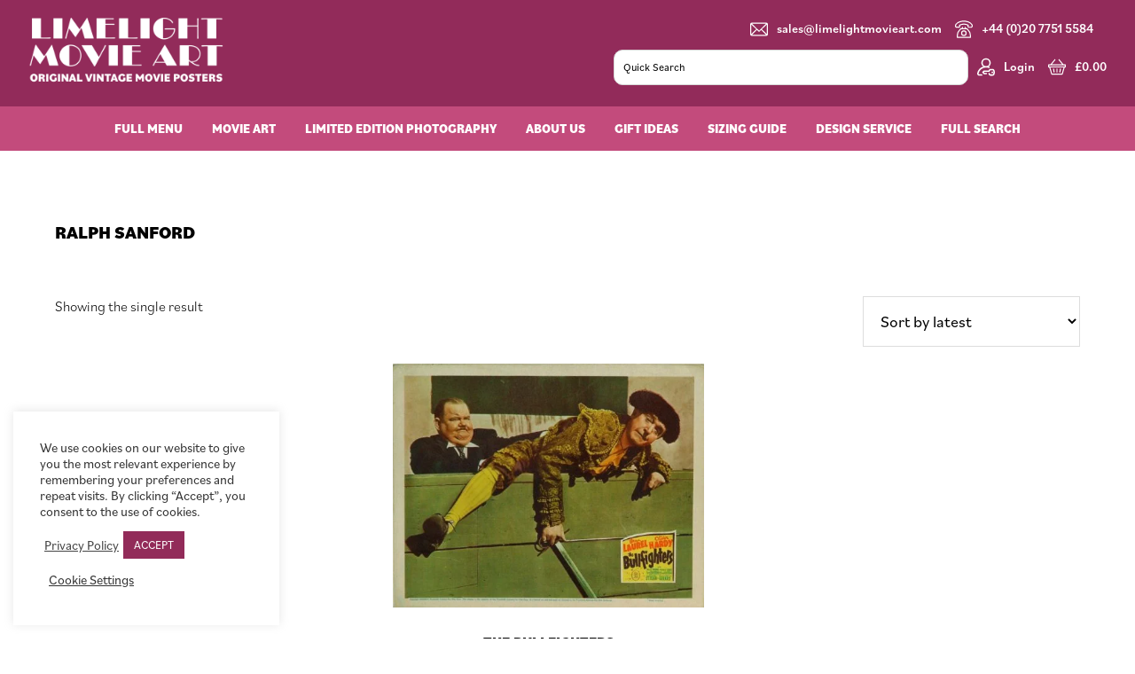

--- FILE ---
content_type: text/html; charset=utf-8
request_url: https://www.google.com/recaptcha/api2/anchor?ar=1&k=6LdIk_UaAAAAAA6g6nrSRkw_PcnyktJyha8bMCEf&co=aHR0cHM6Ly9saW1lbGlnaHRtb3ZpZWFydC5jb206NDQz&hl=en&v=PoyoqOPhxBO7pBk68S4YbpHZ&theme=light&size=normal&anchor-ms=20000&execute-ms=30000&cb=5p9a4torovcy
body_size: 49475
content:
<!DOCTYPE HTML><html dir="ltr" lang="en"><head><meta http-equiv="Content-Type" content="text/html; charset=UTF-8">
<meta http-equiv="X-UA-Compatible" content="IE=edge">
<title>reCAPTCHA</title>
<style type="text/css">
/* cyrillic-ext */
@font-face {
  font-family: 'Roboto';
  font-style: normal;
  font-weight: 400;
  font-stretch: 100%;
  src: url(//fonts.gstatic.com/s/roboto/v48/KFO7CnqEu92Fr1ME7kSn66aGLdTylUAMa3GUBHMdazTgWw.woff2) format('woff2');
  unicode-range: U+0460-052F, U+1C80-1C8A, U+20B4, U+2DE0-2DFF, U+A640-A69F, U+FE2E-FE2F;
}
/* cyrillic */
@font-face {
  font-family: 'Roboto';
  font-style: normal;
  font-weight: 400;
  font-stretch: 100%;
  src: url(//fonts.gstatic.com/s/roboto/v48/KFO7CnqEu92Fr1ME7kSn66aGLdTylUAMa3iUBHMdazTgWw.woff2) format('woff2');
  unicode-range: U+0301, U+0400-045F, U+0490-0491, U+04B0-04B1, U+2116;
}
/* greek-ext */
@font-face {
  font-family: 'Roboto';
  font-style: normal;
  font-weight: 400;
  font-stretch: 100%;
  src: url(//fonts.gstatic.com/s/roboto/v48/KFO7CnqEu92Fr1ME7kSn66aGLdTylUAMa3CUBHMdazTgWw.woff2) format('woff2');
  unicode-range: U+1F00-1FFF;
}
/* greek */
@font-face {
  font-family: 'Roboto';
  font-style: normal;
  font-weight: 400;
  font-stretch: 100%;
  src: url(//fonts.gstatic.com/s/roboto/v48/KFO7CnqEu92Fr1ME7kSn66aGLdTylUAMa3-UBHMdazTgWw.woff2) format('woff2');
  unicode-range: U+0370-0377, U+037A-037F, U+0384-038A, U+038C, U+038E-03A1, U+03A3-03FF;
}
/* math */
@font-face {
  font-family: 'Roboto';
  font-style: normal;
  font-weight: 400;
  font-stretch: 100%;
  src: url(//fonts.gstatic.com/s/roboto/v48/KFO7CnqEu92Fr1ME7kSn66aGLdTylUAMawCUBHMdazTgWw.woff2) format('woff2');
  unicode-range: U+0302-0303, U+0305, U+0307-0308, U+0310, U+0312, U+0315, U+031A, U+0326-0327, U+032C, U+032F-0330, U+0332-0333, U+0338, U+033A, U+0346, U+034D, U+0391-03A1, U+03A3-03A9, U+03B1-03C9, U+03D1, U+03D5-03D6, U+03F0-03F1, U+03F4-03F5, U+2016-2017, U+2034-2038, U+203C, U+2040, U+2043, U+2047, U+2050, U+2057, U+205F, U+2070-2071, U+2074-208E, U+2090-209C, U+20D0-20DC, U+20E1, U+20E5-20EF, U+2100-2112, U+2114-2115, U+2117-2121, U+2123-214F, U+2190, U+2192, U+2194-21AE, U+21B0-21E5, U+21F1-21F2, U+21F4-2211, U+2213-2214, U+2216-22FF, U+2308-230B, U+2310, U+2319, U+231C-2321, U+2336-237A, U+237C, U+2395, U+239B-23B7, U+23D0, U+23DC-23E1, U+2474-2475, U+25AF, U+25B3, U+25B7, U+25BD, U+25C1, U+25CA, U+25CC, U+25FB, U+266D-266F, U+27C0-27FF, U+2900-2AFF, U+2B0E-2B11, U+2B30-2B4C, U+2BFE, U+3030, U+FF5B, U+FF5D, U+1D400-1D7FF, U+1EE00-1EEFF;
}
/* symbols */
@font-face {
  font-family: 'Roboto';
  font-style: normal;
  font-weight: 400;
  font-stretch: 100%;
  src: url(//fonts.gstatic.com/s/roboto/v48/KFO7CnqEu92Fr1ME7kSn66aGLdTylUAMaxKUBHMdazTgWw.woff2) format('woff2');
  unicode-range: U+0001-000C, U+000E-001F, U+007F-009F, U+20DD-20E0, U+20E2-20E4, U+2150-218F, U+2190, U+2192, U+2194-2199, U+21AF, U+21E6-21F0, U+21F3, U+2218-2219, U+2299, U+22C4-22C6, U+2300-243F, U+2440-244A, U+2460-24FF, U+25A0-27BF, U+2800-28FF, U+2921-2922, U+2981, U+29BF, U+29EB, U+2B00-2BFF, U+4DC0-4DFF, U+FFF9-FFFB, U+10140-1018E, U+10190-1019C, U+101A0, U+101D0-101FD, U+102E0-102FB, U+10E60-10E7E, U+1D2C0-1D2D3, U+1D2E0-1D37F, U+1F000-1F0FF, U+1F100-1F1AD, U+1F1E6-1F1FF, U+1F30D-1F30F, U+1F315, U+1F31C, U+1F31E, U+1F320-1F32C, U+1F336, U+1F378, U+1F37D, U+1F382, U+1F393-1F39F, U+1F3A7-1F3A8, U+1F3AC-1F3AF, U+1F3C2, U+1F3C4-1F3C6, U+1F3CA-1F3CE, U+1F3D4-1F3E0, U+1F3ED, U+1F3F1-1F3F3, U+1F3F5-1F3F7, U+1F408, U+1F415, U+1F41F, U+1F426, U+1F43F, U+1F441-1F442, U+1F444, U+1F446-1F449, U+1F44C-1F44E, U+1F453, U+1F46A, U+1F47D, U+1F4A3, U+1F4B0, U+1F4B3, U+1F4B9, U+1F4BB, U+1F4BF, U+1F4C8-1F4CB, U+1F4D6, U+1F4DA, U+1F4DF, U+1F4E3-1F4E6, U+1F4EA-1F4ED, U+1F4F7, U+1F4F9-1F4FB, U+1F4FD-1F4FE, U+1F503, U+1F507-1F50B, U+1F50D, U+1F512-1F513, U+1F53E-1F54A, U+1F54F-1F5FA, U+1F610, U+1F650-1F67F, U+1F687, U+1F68D, U+1F691, U+1F694, U+1F698, U+1F6AD, U+1F6B2, U+1F6B9-1F6BA, U+1F6BC, U+1F6C6-1F6CF, U+1F6D3-1F6D7, U+1F6E0-1F6EA, U+1F6F0-1F6F3, U+1F6F7-1F6FC, U+1F700-1F7FF, U+1F800-1F80B, U+1F810-1F847, U+1F850-1F859, U+1F860-1F887, U+1F890-1F8AD, U+1F8B0-1F8BB, U+1F8C0-1F8C1, U+1F900-1F90B, U+1F93B, U+1F946, U+1F984, U+1F996, U+1F9E9, U+1FA00-1FA6F, U+1FA70-1FA7C, U+1FA80-1FA89, U+1FA8F-1FAC6, U+1FACE-1FADC, U+1FADF-1FAE9, U+1FAF0-1FAF8, U+1FB00-1FBFF;
}
/* vietnamese */
@font-face {
  font-family: 'Roboto';
  font-style: normal;
  font-weight: 400;
  font-stretch: 100%;
  src: url(//fonts.gstatic.com/s/roboto/v48/KFO7CnqEu92Fr1ME7kSn66aGLdTylUAMa3OUBHMdazTgWw.woff2) format('woff2');
  unicode-range: U+0102-0103, U+0110-0111, U+0128-0129, U+0168-0169, U+01A0-01A1, U+01AF-01B0, U+0300-0301, U+0303-0304, U+0308-0309, U+0323, U+0329, U+1EA0-1EF9, U+20AB;
}
/* latin-ext */
@font-face {
  font-family: 'Roboto';
  font-style: normal;
  font-weight: 400;
  font-stretch: 100%;
  src: url(//fonts.gstatic.com/s/roboto/v48/KFO7CnqEu92Fr1ME7kSn66aGLdTylUAMa3KUBHMdazTgWw.woff2) format('woff2');
  unicode-range: U+0100-02BA, U+02BD-02C5, U+02C7-02CC, U+02CE-02D7, U+02DD-02FF, U+0304, U+0308, U+0329, U+1D00-1DBF, U+1E00-1E9F, U+1EF2-1EFF, U+2020, U+20A0-20AB, U+20AD-20C0, U+2113, U+2C60-2C7F, U+A720-A7FF;
}
/* latin */
@font-face {
  font-family: 'Roboto';
  font-style: normal;
  font-weight: 400;
  font-stretch: 100%;
  src: url(//fonts.gstatic.com/s/roboto/v48/KFO7CnqEu92Fr1ME7kSn66aGLdTylUAMa3yUBHMdazQ.woff2) format('woff2');
  unicode-range: U+0000-00FF, U+0131, U+0152-0153, U+02BB-02BC, U+02C6, U+02DA, U+02DC, U+0304, U+0308, U+0329, U+2000-206F, U+20AC, U+2122, U+2191, U+2193, U+2212, U+2215, U+FEFF, U+FFFD;
}
/* cyrillic-ext */
@font-face {
  font-family: 'Roboto';
  font-style: normal;
  font-weight: 500;
  font-stretch: 100%;
  src: url(//fonts.gstatic.com/s/roboto/v48/KFO7CnqEu92Fr1ME7kSn66aGLdTylUAMa3GUBHMdazTgWw.woff2) format('woff2');
  unicode-range: U+0460-052F, U+1C80-1C8A, U+20B4, U+2DE0-2DFF, U+A640-A69F, U+FE2E-FE2F;
}
/* cyrillic */
@font-face {
  font-family: 'Roboto';
  font-style: normal;
  font-weight: 500;
  font-stretch: 100%;
  src: url(//fonts.gstatic.com/s/roboto/v48/KFO7CnqEu92Fr1ME7kSn66aGLdTylUAMa3iUBHMdazTgWw.woff2) format('woff2');
  unicode-range: U+0301, U+0400-045F, U+0490-0491, U+04B0-04B1, U+2116;
}
/* greek-ext */
@font-face {
  font-family: 'Roboto';
  font-style: normal;
  font-weight: 500;
  font-stretch: 100%;
  src: url(//fonts.gstatic.com/s/roboto/v48/KFO7CnqEu92Fr1ME7kSn66aGLdTylUAMa3CUBHMdazTgWw.woff2) format('woff2');
  unicode-range: U+1F00-1FFF;
}
/* greek */
@font-face {
  font-family: 'Roboto';
  font-style: normal;
  font-weight: 500;
  font-stretch: 100%;
  src: url(//fonts.gstatic.com/s/roboto/v48/KFO7CnqEu92Fr1ME7kSn66aGLdTylUAMa3-UBHMdazTgWw.woff2) format('woff2');
  unicode-range: U+0370-0377, U+037A-037F, U+0384-038A, U+038C, U+038E-03A1, U+03A3-03FF;
}
/* math */
@font-face {
  font-family: 'Roboto';
  font-style: normal;
  font-weight: 500;
  font-stretch: 100%;
  src: url(//fonts.gstatic.com/s/roboto/v48/KFO7CnqEu92Fr1ME7kSn66aGLdTylUAMawCUBHMdazTgWw.woff2) format('woff2');
  unicode-range: U+0302-0303, U+0305, U+0307-0308, U+0310, U+0312, U+0315, U+031A, U+0326-0327, U+032C, U+032F-0330, U+0332-0333, U+0338, U+033A, U+0346, U+034D, U+0391-03A1, U+03A3-03A9, U+03B1-03C9, U+03D1, U+03D5-03D6, U+03F0-03F1, U+03F4-03F5, U+2016-2017, U+2034-2038, U+203C, U+2040, U+2043, U+2047, U+2050, U+2057, U+205F, U+2070-2071, U+2074-208E, U+2090-209C, U+20D0-20DC, U+20E1, U+20E5-20EF, U+2100-2112, U+2114-2115, U+2117-2121, U+2123-214F, U+2190, U+2192, U+2194-21AE, U+21B0-21E5, U+21F1-21F2, U+21F4-2211, U+2213-2214, U+2216-22FF, U+2308-230B, U+2310, U+2319, U+231C-2321, U+2336-237A, U+237C, U+2395, U+239B-23B7, U+23D0, U+23DC-23E1, U+2474-2475, U+25AF, U+25B3, U+25B7, U+25BD, U+25C1, U+25CA, U+25CC, U+25FB, U+266D-266F, U+27C0-27FF, U+2900-2AFF, U+2B0E-2B11, U+2B30-2B4C, U+2BFE, U+3030, U+FF5B, U+FF5D, U+1D400-1D7FF, U+1EE00-1EEFF;
}
/* symbols */
@font-face {
  font-family: 'Roboto';
  font-style: normal;
  font-weight: 500;
  font-stretch: 100%;
  src: url(//fonts.gstatic.com/s/roboto/v48/KFO7CnqEu92Fr1ME7kSn66aGLdTylUAMaxKUBHMdazTgWw.woff2) format('woff2');
  unicode-range: U+0001-000C, U+000E-001F, U+007F-009F, U+20DD-20E0, U+20E2-20E4, U+2150-218F, U+2190, U+2192, U+2194-2199, U+21AF, U+21E6-21F0, U+21F3, U+2218-2219, U+2299, U+22C4-22C6, U+2300-243F, U+2440-244A, U+2460-24FF, U+25A0-27BF, U+2800-28FF, U+2921-2922, U+2981, U+29BF, U+29EB, U+2B00-2BFF, U+4DC0-4DFF, U+FFF9-FFFB, U+10140-1018E, U+10190-1019C, U+101A0, U+101D0-101FD, U+102E0-102FB, U+10E60-10E7E, U+1D2C0-1D2D3, U+1D2E0-1D37F, U+1F000-1F0FF, U+1F100-1F1AD, U+1F1E6-1F1FF, U+1F30D-1F30F, U+1F315, U+1F31C, U+1F31E, U+1F320-1F32C, U+1F336, U+1F378, U+1F37D, U+1F382, U+1F393-1F39F, U+1F3A7-1F3A8, U+1F3AC-1F3AF, U+1F3C2, U+1F3C4-1F3C6, U+1F3CA-1F3CE, U+1F3D4-1F3E0, U+1F3ED, U+1F3F1-1F3F3, U+1F3F5-1F3F7, U+1F408, U+1F415, U+1F41F, U+1F426, U+1F43F, U+1F441-1F442, U+1F444, U+1F446-1F449, U+1F44C-1F44E, U+1F453, U+1F46A, U+1F47D, U+1F4A3, U+1F4B0, U+1F4B3, U+1F4B9, U+1F4BB, U+1F4BF, U+1F4C8-1F4CB, U+1F4D6, U+1F4DA, U+1F4DF, U+1F4E3-1F4E6, U+1F4EA-1F4ED, U+1F4F7, U+1F4F9-1F4FB, U+1F4FD-1F4FE, U+1F503, U+1F507-1F50B, U+1F50D, U+1F512-1F513, U+1F53E-1F54A, U+1F54F-1F5FA, U+1F610, U+1F650-1F67F, U+1F687, U+1F68D, U+1F691, U+1F694, U+1F698, U+1F6AD, U+1F6B2, U+1F6B9-1F6BA, U+1F6BC, U+1F6C6-1F6CF, U+1F6D3-1F6D7, U+1F6E0-1F6EA, U+1F6F0-1F6F3, U+1F6F7-1F6FC, U+1F700-1F7FF, U+1F800-1F80B, U+1F810-1F847, U+1F850-1F859, U+1F860-1F887, U+1F890-1F8AD, U+1F8B0-1F8BB, U+1F8C0-1F8C1, U+1F900-1F90B, U+1F93B, U+1F946, U+1F984, U+1F996, U+1F9E9, U+1FA00-1FA6F, U+1FA70-1FA7C, U+1FA80-1FA89, U+1FA8F-1FAC6, U+1FACE-1FADC, U+1FADF-1FAE9, U+1FAF0-1FAF8, U+1FB00-1FBFF;
}
/* vietnamese */
@font-face {
  font-family: 'Roboto';
  font-style: normal;
  font-weight: 500;
  font-stretch: 100%;
  src: url(//fonts.gstatic.com/s/roboto/v48/KFO7CnqEu92Fr1ME7kSn66aGLdTylUAMa3OUBHMdazTgWw.woff2) format('woff2');
  unicode-range: U+0102-0103, U+0110-0111, U+0128-0129, U+0168-0169, U+01A0-01A1, U+01AF-01B0, U+0300-0301, U+0303-0304, U+0308-0309, U+0323, U+0329, U+1EA0-1EF9, U+20AB;
}
/* latin-ext */
@font-face {
  font-family: 'Roboto';
  font-style: normal;
  font-weight: 500;
  font-stretch: 100%;
  src: url(//fonts.gstatic.com/s/roboto/v48/KFO7CnqEu92Fr1ME7kSn66aGLdTylUAMa3KUBHMdazTgWw.woff2) format('woff2');
  unicode-range: U+0100-02BA, U+02BD-02C5, U+02C7-02CC, U+02CE-02D7, U+02DD-02FF, U+0304, U+0308, U+0329, U+1D00-1DBF, U+1E00-1E9F, U+1EF2-1EFF, U+2020, U+20A0-20AB, U+20AD-20C0, U+2113, U+2C60-2C7F, U+A720-A7FF;
}
/* latin */
@font-face {
  font-family: 'Roboto';
  font-style: normal;
  font-weight: 500;
  font-stretch: 100%;
  src: url(//fonts.gstatic.com/s/roboto/v48/KFO7CnqEu92Fr1ME7kSn66aGLdTylUAMa3yUBHMdazQ.woff2) format('woff2');
  unicode-range: U+0000-00FF, U+0131, U+0152-0153, U+02BB-02BC, U+02C6, U+02DA, U+02DC, U+0304, U+0308, U+0329, U+2000-206F, U+20AC, U+2122, U+2191, U+2193, U+2212, U+2215, U+FEFF, U+FFFD;
}
/* cyrillic-ext */
@font-face {
  font-family: 'Roboto';
  font-style: normal;
  font-weight: 900;
  font-stretch: 100%;
  src: url(//fonts.gstatic.com/s/roboto/v48/KFO7CnqEu92Fr1ME7kSn66aGLdTylUAMa3GUBHMdazTgWw.woff2) format('woff2');
  unicode-range: U+0460-052F, U+1C80-1C8A, U+20B4, U+2DE0-2DFF, U+A640-A69F, U+FE2E-FE2F;
}
/* cyrillic */
@font-face {
  font-family: 'Roboto';
  font-style: normal;
  font-weight: 900;
  font-stretch: 100%;
  src: url(//fonts.gstatic.com/s/roboto/v48/KFO7CnqEu92Fr1ME7kSn66aGLdTylUAMa3iUBHMdazTgWw.woff2) format('woff2');
  unicode-range: U+0301, U+0400-045F, U+0490-0491, U+04B0-04B1, U+2116;
}
/* greek-ext */
@font-face {
  font-family: 'Roboto';
  font-style: normal;
  font-weight: 900;
  font-stretch: 100%;
  src: url(//fonts.gstatic.com/s/roboto/v48/KFO7CnqEu92Fr1ME7kSn66aGLdTylUAMa3CUBHMdazTgWw.woff2) format('woff2');
  unicode-range: U+1F00-1FFF;
}
/* greek */
@font-face {
  font-family: 'Roboto';
  font-style: normal;
  font-weight: 900;
  font-stretch: 100%;
  src: url(//fonts.gstatic.com/s/roboto/v48/KFO7CnqEu92Fr1ME7kSn66aGLdTylUAMa3-UBHMdazTgWw.woff2) format('woff2');
  unicode-range: U+0370-0377, U+037A-037F, U+0384-038A, U+038C, U+038E-03A1, U+03A3-03FF;
}
/* math */
@font-face {
  font-family: 'Roboto';
  font-style: normal;
  font-weight: 900;
  font-stretch: 100%;
  src: url(//fonts.gstatic.com/s/roboto/v48/KFO7CnqEu92Fr1ME7kSn66aGLdTylUAMawCUBHMdazTgWw.woff2) format('woff2');
  unicode-range: U+0302-0303, U+0305, U+0307-0308, U+0310, U+0312, U+0315, U+031A, U+0326-0327, U+032C, U+032F-0330, U+0332-0333, U+0338, U+033A, U+0346, U+034D, U+0391-03A1, U+03A3-03A9, U+03B1-03C9, U+03D1, U+03D5-03D6, U+03F0-03F1, U+03F4-03F5, U+2016-2017, U+2034-2038, U+203C, U+2040, U+2043, U+2047, U+2050, U+2057, U+205F, U+2070-2071, U+2074-208E, U+2090-209C, U+20D0-20DC, U+20E1, U+20E5-20EF, U+2100-2112, U+2114-2115, U+2117-2121, U+2123-214F, U+2190, U+2192, U+2194-21AE, U+21B0-21E5, U+21F1-21F2, U+21F4-2211, U+2213-2214, U+2216-22FF, U+2308-230B, U+2310, U+2319, U+231C-2321, U+2336-237A, U+237C, U+2395, U+239B-23B7, U+23D0, U+23DC-23E1, U+2474-2475, U+25AF, U+25B3, U+25B7, U+25BD, U+25C1, U+25CA, U+25CC, U+25FB, U+266D-266F, U+27C0-27FF, U+2900-2AFF, U+2B0E-2B11, U+2B30-2B4C, U+2BFE, U+3030, U+FF5B, U+FF5D, U+1D400-1D7FF, U+1EE00-1EEFF;
}
/* symbols */
@font-face {
  font-family: 'Roboto';
  font-style: normal;
  font-weight: 900;
  font-stretch: 100%;
  src: url(//fonts.gstatic.com/s/roboto/v48/KFO7CnqEu92Fr1ME7kSn66aGLdTylUAMaxKUBHMdazTgWw.woff2) format('woff2');
  unicode-range: U+0001-000C, U+000E-001F, U+007F-009F, U+20DD-20E0, U+20E2-20E4, U+2150-218F, U+2190, U+2192, U+2194-2199, U+21AF, U+21E6-21F0, U+21F3, U+2218-2219, U+2299, U+22C4-22C6, U+2300-243F, U+2440-244A, U+2460-24FF, U+25A0-27BF, U+2800-28FF, U+2921-2922, U+2981, U+29BF, U+29EB, U+2B00-2BFF, U+4DC0-4DFF, U+FFF9-FFFB, U+10140-1018E, U+10190-1019C, U+101A0, U+101D0-101FD, U+102E0-102FB, U+10E60-10E7E, U+1D2C0-1D2D3, U+1D2E0-1D37F, U+1F000-1F0FF, U+1F100-1F1AD, U+1F1E6-1F1FF, U+1F30D-1F30F, U+1F315, U+1F31C, U+1F31E, U+1F320-1F32C, U+1F336, U+1F378, U+1F37D, U+1F382, U+1F393-1F39F, U+1F3A7-1F3A8, U+1F3AC-1F3AF, U+1F3C2, U+1F3C4-1F3C6, U+1F3CA-1F3CE, U+1F3D4-1F3E0, U+1F3ED, U+1F3F1-1F3F3, U+1F3F5-1F3F7, U+1F408, U+1F415, U+1F41F, U+1F426, U+1F43F, U+1F441-1F442, U+1F444, U+1F446-1F449, U+1F44C-1F44E, U+1F453, U+1F46A, U+1F47D, U+1F4A3, U+1F4B0, U+1F4B3, U+1F4B9, U+1F4BB, U+1F4BF, U+1F4C8-1F4CB, U+1F4D6, U+1F4DA, U+1F4DF, U+1F4E3-1F4E6, U+1F4EA-1F4ED, U+1F4F7, U+1F4F9-1F4FB, U+1F4FD-1F4FE, U+1F503, U+1F507-1F50B, U+1F50D, U+1F512-1F513, U+1F53E-1F54A, U+1F54F-1F5FA, U+1F610, U+1F650-1F67F, U+1F687, U+1F68D, U+1F691, U+1F694, U+1F698, U+1F6AD, U+1F6B2, U+1F6B9-1F6BA, U+1F6BC, U+1F6C6-1F6CF, U+1F6D3-1F6D7, U+1F6E0-1F6EA, U+1F6F0-1F6F3, U+1F6F7-1F6FC, U+1F700-1F7FF, U+1F800-1F80B, U+1F810-1F847, U+1F850-1F859, U+1F860-1F887, U+1F890-1F8AD, U+1F8B0-1F8BB, U+1F8C0-1F8C1, U+1F900-1F90B, U+1F93B, U+1F946, U+1F984, U+1F996, U+1F9E9, U+1FA00-1FA6F, U+1FA70-1FA7C, U+1FA80-1FA89, U+1FA8F-1FAC6, U+1FACE-1FADC, U+1FADF-1FAE9, U+1FAF0-1FAF8, U+1FB00-1FBFF;
}
/* vietnamese */
@font-face {
  font-family: 'Roboto';
  font-style: normal;
  font-weight: 900;
  font-stretch: 100%;
  src: url(//fonts.gstatic.com/s/roboto/v48/KFO7CnqEu92Fr1ME7kSn66aGLdTylUAMa3OUBHMdazTgWw.woff2) format('woff2');
  unicode-range: U+0102-0103, U+0110-0111, U+0128-0129, U+0168-0169, U+01A0-01A1, U+01AF-01B0, U+0300-0301, U+0303-0304, U+0308-0309, U+0323, U+0329, U+1EA0-1EF9, U+20AB;
}
/* latin-ext */
@font-face {
  font-family: 'Roboto';
  font-style: normal;
  font-weight: 900;
  font-stretch: 100%;
  src: url(//fonts.gstatic.com/s/roboto/v48/KFO7CnqEu92Fr1ME7kSn66aGLdTylUAMa3KUBHMdazTgWw.woff2) format('woff2');
  unicode-range: U+0100-02BA, U+02BD-02C5, U+02C7-02CC, U+02CE-02D7, U+02DD-02FF, U+0304, U+0308, U+0329, U+1D00-1DBF, U+1E00-1E9F, U+1EF2-1EFF, U+2020, U+20A0-20AB, U+20AD-20C0, U+2113, U+2C60-2C7F, U+A720-A7FF;
}
/* latin */
@font-face {
  font-family: 'Roboto';
  font-style: normal;
  font-weight: 900;
  font-stretch: 100%;
  src: url(//fonts.gstatic.com/s/roboto/v48/KFO7CnqEu92Fr1ME7kSn66aGLdTylUAMa3yUBHMdazQ.woff2) format('woff2');
  unicode-range: U+0000-00FF, U+0131, U+0152-0153, U+02BB-02BC, U+02C6, U+02DA, U+02DC, U+0304, U+0308, U+0329, U+2000-206F, U+20AC, U+2122, U+2191, U+2193, U+2212, U+2215, U+FEFF, U+FFFD;
}

</style>
<link rel="stylesheet" type="text/css" href="https://www.gstatic.com/recaptcha/releases/PoyoqOPhxBO7pBk68S4YbpHZ/styles__ltr.css">
<script nonce="uXRrQlFFL9hNxD_YzkHVRA" type="text/javascript">window['__recaptcha_api'] = 'https://www.google.com/recaptcha/api2/';</script>
<script type="text/javascript" src="https://www.gstatic.com/recaptcha/releases/PoyoqOPhxBO7pBk68S4YbpHZ/recaptcha__en.js" nonce="uXRrQlFFL9hNxD_YzkHVRA">
      
    </script></head>
<body><div id="rc-anchor-alert" class="rc-anchor-alert"></div>
<input type="hidden" id="recaptcha-token" value="[base64]">
<script type="text/javascript" nonce="uXRrQlFFL9hNxD_YzkHVRA">
      recaptcha.anchor.Main.init("[\x22ainput\x22,[\x22bgdata\x22,\x22\x22,\[base64]/[base64]/[base64]/ZyhXLGgpOnEoW04sMjEsbF0sVywwKSxoKSxmYWxzZSxmYWxzZSl9Y2F0Y2goayl7RygzNTgsVyk/[base64]/[base64]/[base64]/[base64]/[base64]/[base64]/[base64]/bmV3IEJbT10oRFswXSk6dz09Mj9uZXcgQltPXShEWzBdLERbMV0pOnc9PTM/bmV3IEJbT10oRFswXSxEWzFdLERbMl0pOnc9PTQ/[base64]/[base64]/[base64]/[base64]/[base64]\\u003d\x22,\[base64]\x22,\x22K8ONZiwwWwXDk8KNwrXCgn/Cs8OLw4ZROsKAPMKswrsHw63DisKgfMKXw6saw40Gw5hNSGTDrgNuwo4Aw7ILwq/DusOBFcO8wpHDgyQ9w6ACaMOiTFrCsQ1Gw4UJOEtUw5XCtFNsdMK5ZsOqbcK3AcKyel7CpijDuMOeE8KvNBXCoUjDi8KpG8OCw7lKUcK7ecKNw5fCg8Ouwo4fQcOewrnDrR3CjMO7wqnDr8OCJEQ/IxzDm2nDoTYDAcKaBgPDm8KFw68fPwcdwpfChMKuZTrCtkZDw6XCqAJYesKKT8OYw4BuwrJJQCsEwpfCriPCrsKFCFEaYBUPGn/CpMOvbybDlQrCl1syScOgw4vCi8KNBgRqwrgRwr/CpRA/YU7CjQcFwo92wol5eGg/KcO+wprCjcKJwpNww4DDtcKCExnCocOtwqRGwoTCn2TCh8OfFiXCjcKvw7Ndw7gCwprCvcKwwp8Vw5/CoF3DqMOYwqNxODzCtMKFb1bDkkA/YGnCqMO6FMK8WsOtw55RGsKWw6d2W2daDzLCoQ0CABhgw71CXForTDQNOno1w5AIw68BwroKwqrCsD8Iw5Ytw5JzX8OBw5MHEsKXCMOCw455w51Re1p8wrZwAMKxw656w7XDp2V+w61KVsKocj9XwoDCvsOUacOFwqwuFBoLLsK9LV/DsDVjwrrDmMOGKXjCkhrCp8ObOMKkSMKpf8OCwpjCjW05wrsQwoPDsG7CksOYEcO2wpzDpsOfw4IGwpFcw5ozDzfCosK6AcKqD8ODU0TDnVfDl8K7w5HDv1ABwolRw7XDt8O+wqZawq/CpMKMY8KRQcKvGcKvUH3Dl3dnwobDkF9RWQjCgcO2VlFNIMOPCcKsw7FhZl/DjcKiAMOJbDnDvmHCl8Kdw6HCgHhxwogiwoFQw6DDjDPCpMKjHQ4qwqEKwrzDm8KVwqjCkcOowolKwrDDgsKjw6fDk8Kmwo3DpgHCh15eOzgBwoHDg8OLw4AcUFQ2dgbDjBIKJcK/w6oGw4TDksKjw5PDucOyw6wnw5cPNMO7wpEWw69/PcOkwrXCrmfCmcOkw73DtsOPNMKhbMOfwrB9PsOHZ8OZT3XCtMKWw7XDrA3CsMKOwoMtwr/[base64]/Cq2QBwoHCjMKLwonChBvDu8O7w6PDj8OJwqJAwoVIKMKPwqzDhsKlM8OYM8Ktwp7ClMOBF2zCjjPDsGrCkMOow6VWLHxsOcO0wqwRJsK0wqPDmMOJSRrDl8OTf8OrwqLCmsK2QsK6By0kYyXDkcOQXsKTU3Rhw6XCrx81FcOZNFZtwrvDicOue0nCm8Osw5pOAcK/R8OFwq19w5ZPbcO+w7cfYyIYRA1eRXPCqMO3L8KsP3nDhMOyEsK9bVQ4wrbCmsO3fMOaVCPDlcODw44tKcKBw5JVw7gPaSBFP8OoJUfCoA/Cv8O/IcO+AyfCk8OZwoBFwqQXwofDucOawo3DvXolw5Uvwp8xRMKbMMOwdRwyCcKFw4nCugJQWHLDvcOacxVbEMKcSkEBwoNuYWzDtcKxA8KQdwLDpFDCnV4HA8OJwodYDRo/DWrDisORK0fCucOuwpR0C8KPw5XDucO4TMOJTsKIw47CscK7wrjDiTpHw5fCsMKvZ8KTV8KyT8K2AmnCtG7DmsOPIcO5Kg41wqhZwp7CimTDnGs6KMK4DFDDhXUNwr02EhzDkRHCnWPCuUnDjsOuw5/DqcOOwozChAzDnUPDusOXwqJ4A8Opw5MPw4LCnXZmwpx/BC7ConLDvMKrw7wDAETCszPDh8K4aVLCunQ5IxkMwpEDTcKyw6bCu8OnOcK7QjIBWFsawr5BwqXCnsObfwFzcMK1w6Qgw4JdQzQ9BWrDgcOJShQhTQbDhcK0w4HDk1TCvMKgSkN2Dz/DosOYcSbCp8Kyw6DDgwHCqwBzZsOsw6Yvw5PDuQQBwq3Dm3hLMMOCw7lgw6MDw4d/[base64]/w5jCkAjCukXDgMK9wrlAesO5UsOnwoTCmRbDrks6wr/[base64]/CqcOlwpPCvwNowqLDmVHDml8vNyrDh0UzVCHDmsOQLcOKw4I5w7kTw5MQRQtzNjrCt8OBw6XCknJ9w5HCiAfDtTzDk8KBw705B2EKXsK5w7jDs8KkasORw71/wpgzw4JyPMKgwplww7Eiwql/QMOVHi1fTsKOw68RwpvDgcO3wpQNwpXDqCDDojjCusOlP1NKKcOcRcKCF1oUw5dXwoN9w4EZwogCwpjCgzTDtsOdAMKAw7Brw6/ChMKfWMKjw4DDviJSSRTDhx/CjMK3GMKpC8KHJGpSw4VbwovDl1oKwrDCo1pLTcOgN2vCtcOOMsORfXFRFsOcw4Igw5QVw4bDsTPDtChgw58XYmPCg8Ojw6XDgMKswpwsTRsBw4FMwrPDpMO3w6AJwrUhwqTDn0Ikw4w8w5caw7Uyw5MEw4DDmMK1XEbCg2J/wpJ6cB4TwpXCmsO3KMKdAUPCr8KjVsKSwoHDmsOka8KYwpvCmMOgwppNw7E1ccKEw6YtwpsBPVd0Vmg0J8KYZV/DkMOkb8OvbcKdwrISw6VPFxsTY8KJw5HDoyEaPsKhw7vCrcObwojDij00w6/[base64]/CvsOJNg7DokrDicKFw6VwworCky9NwrDDssO7QcKYfHlxSF8Dw4RmQMOHwr3CkX1NBcOUwocLwrR/CinCtwBYdV0TJhnCklRIYjLDuy/[base64]/wqrCjB5PIcO9KFHCs8KpK1vCg8OgDANfwp0Ow74SX8Otw6rCgsOtfcKEdSUAwq/DhcKAw4seBcKzwpA4woHDsAtRZ8O1eALDjsODcyvCiEvCgEXCvcKVwrXCvMKpSmfDk8OsYQFGw4hmCWd+w4U0EVXCkh3DrxowNsOWecKUw6/[base64]/DksOlAXfDrMObbcOgMwoCw7nDvcOgVXXCtMO4W0XDjEkZwrFLwoJDwpAZwqYHwo04b0zDsi7DrsKWF3oPFB/[base64]/CksOcNUzDgwbCp1zCnXVaQmojTREXw65gJ8K+a8Opw65kcVfCh8OLw73DggPChsKPEjsSVBXDg8OOwoknw4MwwpXDi2BDU8K/FMKWdHHCk3Uow5fDrcOxwoMtwr5EZsKXw6Z4w5EMwrMwY8Kbw7/DrsKLLMOXLTrCgDpvw6/[base64]/Dm0k7HgnCt34zwqxlC8KhR1FKbnXDoXNYw7xpwpDDtC7DulFMwqxhMmXCnGDCjsOOwp5zbDvDpsKcwrfCucOXw7pmQMKnVmzDkMO2Ryhfw5ErSCFUTcOtNsKqPjrDpwo1BU/CnldawpAIO2HDusOZAcOQworDqXnCp8OFw5jCmsKRNQg0wqPCmsO0wqVmw6FxBsKSDsO2bcOiw612woHDjSbCncO/MRTCh2vCh8KPSEbDhMKpZ8OAw5TCgcOIwpErwq14QnLDn8ODCyZUwrDCiRXCvHzDuVQtOTxKw7HDklQ+aUzDr0zCisOiSClgw4ZnEgQWWcKpcMOoNXjCg1/Dg8Krw7ctw5sHVVJHwrs3w6LCo17Cll85QMORYyViwodwesOaKMOjwrfDqxdAwowSw6XCnQzCulTDhMOaKkfDri/CgHdtw5h0XQXCiMOMwqN3PMKWw43Ci2/[base64]/[base64]/CvD/DrkI5F8KiwrIDw57Chy9jw6ZmQsKHw6TChsKkGT/Dryxgw4rCrF9iw61abnjCvS7CmcKzwoTChGzCmm3DkxV2KcKZw4/[base64]/Cp8Omw5tIwrvCmDhuSsKAcsOqQV/DgsKEBlNPwppFZ8KzCRjDsiBow6AOwqoYw5ZoVwzCrQXCvVrDgx/DsVPDscONEydXahkGwqXDrERrw6XDmsO7w4gOw4fDisK9e2Ihw4Btwqd7YsKSKFzCskPDqMKdXktAPVTDjsO9VCDCs3k/[base64]/CvC8NPcKMwo1kQsOxD8KFwqzDlnUxwozDqsK/wpQqw7kZR8OFwrzCsQrDh8K5wrPDl8OMcsKGTSXDpQvCjiHDrcKjwpvChcKlw4ZPwoYrw7LDqn3CpcOwwq7CoE/DocKjAGUWwpgIw4g1DMK/[base64]/RsKXwqYoJMKlUFJNTMOiC8OhCF1kw5chw6XCqMOwwoU+w6vClQTDt0RuKw7ChxXDqMKiwq9WwpzDijTCjhc4w43CncKvwrPClRwXwoDCoF7Cv8K8XsKCw7fDgMKXwo/Dgk8SwqxlwpHCssOyFcKuwojCgwZpBRB7ZMKNwoN1UxkpwohdcMKww6fCuMKkHRDCjsOJXMKfAMKRO1gGwrbChcKIRUzCjcKxDEPCucKwecKIwqQCZSbCiMKew5PDisKAWMKow5ILw5B5XCgRJntVw43CjcO1aFxtGsO+w5DCv8OgwoJewp/DmnBxOcOyw7J+MzzCnMKzw7vDiV/[base64]/Ci8KdwovDi8OzdCRywrbCiGcvQsOTNTthw6x3wqbCukbCgGLDoXTCvMO5w4lUw7ZQwp/CncOkXcKKWzrCoMKgwp4Cw4Btw5l+w410w6EzwrBKw5gjBBh7w4ogQUUiWzTDtk8dw6DDusKgw4nCt8KYVcO6MsKqw6xJw5twdGvCqhUUMVEgwonDpRI4w4HDk8O3w4QIWS9mwpHCr8KlbXDCncK9KsK5KhfDt2gKBhHDg8O2SVp/[base64]/ChBkDbcKXWHYPUcO5QcK5w5fDjcOfwpATw67CssOyd07DnW1OwoPDlWtYccKlwr1fwp/CtAfCrVddfhsYw6HDi8Omw7d0wp8Kw7vDm8KONgPDgMKdwrgzwrQTNsOMMC7CusOKwqfCrMO4wqDDoEJWw7rDmkRkwr8MAB/[base64]/AC1RSGgSOiXCj0fCimvCuwXDjnIuXcKLMMODw7DCnRvDiFTDssK2GzDDicOyI8Orw5DDqsK7UcOrOcOxw4VfEWMrwo3DukrCr8K3w5zCsT3CnlrDoC9gw4nCmcOwwqg1WMKMw4/CmW3DhMOJHC3DmMOow6sOdDhFE8KQMW9dw4NZQMK4wo3CvsK8H8Kaw5rDoMOTwqrCujxCwpNlwrZRw5/[base64]/N8OucAoswqttw4wtIcOgw7DCpTgBwqMbKVrDjz3DoMOcw5ISZ8OAS8OIwoonfwLDmMKuwp3DiMKNw7/DpsKURT/[base64]/L1DCmyN7WMKJwrjDkMOtwqssw4FbUMOXw6Z/KsOgSMOGwoHDpDkhwp7DmsO6csK4wpl3KRkOw5BPwq7CscO7wonCkDrCl8OGRTTDhcK1wo/DvgA7w4xdwr5wS8OIw4Yuw6HDvDQJQHpHwrXDmx/[base64]/Dv1I7wqVbD8OVw7Irwp1tJnRDJjQfw6giA8Kdw7jDqQoNUDXCnMK4bHzCpMOSw7tlFzdpM37DjTXCqMK1wofDr8KuDsOow4YqwrvCsMKvAMKOVcOKXh5dw617ccOiwpYywpjCk1nCtcOYMcKdwo/DgGDDkEbDvcKkensQw6E9cyrClEPDlwHCl8KbDilPwobDoU/DrcObw5LDs8KsBy0nTsOBwrLCoSzDvMKLNzhuw74AwpjDul3DsFhXC8OkwrnCmMOKFn7DtcKXagzDrcOFbSfCpcOHRgvCsmsvbcKwRMOEwr/DlsKDwoHCrG7DmMKDwppWW8O7woFzwrjClVnCgC/DgsOOJyPClj/[base64]/[base64]/[base64]/J8OcAQjDtcKrYC0Cwq4RwojDocKbAsOhZzDCjmhqw7ELcXvCnnpAfcKPwoHCk3HChFQmB8OLSlVBw5LCiT8bw6cfEcOvwrbDmcK3ecO/wpzDhHDDqXZ2w59HwqrDkMONwp9sM8KSw7bDsMOUw7xtf8O2UsOxCALDowHDs8Obw7UyWMKJOMKnw4V0LcK8w5TDl2lxw6XDvhnDrT0CLB1dwrABRMKwwqLDqkjDisO7wpDDggUSJsOOTcKiJl3DnDnCojxvHinDtUxgdMOxNw/[base64]/DtsOYw5XCm8OkeEnDk0tLWMK6w40rfsOrw6PCh0Yqw7bCmsOSATx/wpAaBMKtecOGw4R6DxHDvGxtQ8OMLjLClcKXKsKLbWHDvlTDpcOlZg4KwrlOwrbCjyHCjRbCjxfCp8O+wqbCk8KzG8O1w4hZKMOTw44kwrZzbsOgESHCtjYiwo7Cv8KFw4rDszTCuXjDjQxtMcK1OsKsAh3CkMO+w49ww7sLWDXCmBnCvMKywq/CqcKFwqLDqsKWwrHChW3DuzwYIDbCvy9iw7TDhsOrUT0wDlB6w4TCqsKbw5IyRcOFfsOpCj4nwo/DssO3wr/[base64]/DkMKSw47DhsKRwooUEcKow5TDiykGJsKjwrEHaW9WX8Orwo1qPxdswpsIwod2wo/DgMO3w4tPw4Fiw4zCsgh8fMKcw7HCusKlw5zDtQrCv8KjGVElwp0RLcKbw6N7f1TCt2/DpE8PwpXCoSPDoXTCocKFZMO8wr9Aw6jCrwfCuifDh8K/JgjDjMOpRMKUw6/Do3NzClrCjMOwZXXCjXg/[base64]/[base64]/Dq8KaTsKPw5bCmcO1w75oZjfCrSPCh8OfwqTDmQlHajt1wp91FMOIw5I6d8O+woNiwoZ7acKBGSdKwrLDpMK6dsKgw6V3P0HCnRjCsEPCi18uBhnCgSvCmcORRQhbw4lIwovDmBhzdGQYE8KuQALCksOePsOIw4tMGsOnwo8+wr/DmsOLw54Tw5k+w44adMK7w64xCXXDlSB/wrU8w63Ct8ODOBZpUMOgOR7Dom3CuzxiMxUXw4B5wpnDmSPDrDHDp3dywpLCrj3Dom1mwr89wprCigXDucKWw5cRIWYaP8Kcw77CuMOiw6/DjcOUwr3Cp3wpUsOAw7lzw4HDrcOpKUNww77DkhUOP8Kww53CucOae8OTwoUbEMO+V8KBUW9aw6oGM8Oxw5vDkQLCpcOVWgcMcRwQw7nCmgx5wp/[base64]/DvsKJw51FwqNtw7jDq8K/AsK+wpHCgUPCisKnJErDncOpw6E4MCXDv8K8d8OeXMKSw5fCscO4PUvCoFPCi8Kww5Y6w4lUw5V/ZRsrJAJ1wpfCnALDlghjRDhPw5olbA8tPcOeN2Bnw7cpHn8Bwo8pMcK1d8KAdBnDoDzCicKzwr7Dn3/[base64]/ChMOAw6/CjcOTw4BIdxzCtMO6wozChB5qecOuw6luRcO2w5ZNV8O4w5LDhSpfw4N3wrnCqgFdNcOmwqDDr8O0B8OKwp/DssKOLMOsw5TCt3NRHUEiVjTCh8O4w6dDHMOWDTt2w5rDtULDnwvDunktOMKYw7EzZcK2w4sdw5HDrcK3GXHDu8KGR2rDozDCp8OPD8OwwpbCilskwoLCqsObw6zDtsKawpXChVkbO8OwMVduwq7Cj8K4wr/[base64]/CgcKYwqUQw6FiDyzDksKwJ07DgjXCnEo7QG1eXcOMw4XChE9tNnXDrcKIUcOQI8OXGigDVEovLQjCj2zDgcOuw5PCjcOMwrZkw7/DukHCmBvCmT3ClsONw5vCuMOtwr8swr06PSd/[base64]/HX4Kw7DChcKpwpFVw5Vww7XDiMKhwooFw4tYwoLDiRfCuS7CoMObwrLCu2TDjUbDuMOLw4AIwolYw4JqNsKQw47Dt3ApBsK3w6xBLsOpMMOBMcK8NlUsE8KpN8Keb30EFW5Jw4www57Dj3c8N8KuBF0pwrtzOULCrhrDpsOUw7gtwr/CkMK3woDDoGTDh0Q8wpRzWcOwwoZlw6bDmsONNcKuw73CoRI/[base64]/CpxJ/[base64]/CljcZVsKrA1TCrExMw7I1w7JlwpLCtX9MwqUDwonDpsORwppNwqXCssKmIzBwJMO2VsOlGsKowrXCoUjCpwTCtA0wwrXCgmLDmUcTY8KHw5zDp8K8w6zCt8OJw4TCt8OhV8Kew6/DqWLDtSjDmsOQV8KhHcKPIAJJw47DjWfDgsO/[base64]/NMKXLsO2SGjDkWN2ShEnOsKFw7c6w5jCsRIpKAR9UcOzwq5bETxkEidiw5YOw5d3L3h8A8Krw4tzw708XiVGIX5lBh/Cm8OUN2ItwrHCscKhNMKgD1rDhjfCgC4ZRSDDh8KAesKxSsOEwr/[base64]/[base64]/w6LDrcKvPBnDlsK/[base64]/CoMO5NwBtwqddE2Jzw7PCgUvCjMKZAcK/YjB5PsOLw6DClhzCoMOZUsK1wo7Dp3fDoF5/[base64]/DocOqwrg/FiPDi0nCmUQhwo1NY8KjMcKmK0HDr8K8wqwYwoZObUfCj0bCuMKuO0lxEyA/KRfCtMK4wogrw77CqcKXwo4AKiEgOXZLTcO/[base64]/EELCnsOabGrDsz7DmHnCoHwYw4B4dDbClcOyZMOZw5XCrcKIw6bCjEknKMKDbwTDgsKbw53CkCnCoiDChsOvZcObFcKIw7tCwoLCixNgO3V3w71jwpRFCFJTX3N4w5Ucw4FXw5DDmkdWNHHChMKvw7pQw5I/w5PCkMKxwp7Dm8KSR8O0KCNyw7Z4wow8w5kqwoEDwqPDsSbCpkrCicODwrdhNnBuwr/DtcKwasK4fn46wrohPhsOF8OCYkYsRMONJsODw7/DkMKVcmTCjsKvSz4fV14Owq/ChBzCiwfDkHYqNMOyci/DjnN7csO7NMKTBMK3wr3DvMOBcWgFw6vDk8Oow58PAzRTGDLCk2N+w5bCusKtZWzClltJOS7Dm2PCncKmIyo/LlrDnB16wq0Hw5zCgsOiwpnDpiTDmsKWF8OZwqDClAc5wr7CqHrCuVQTemzDkixHwqwDH8Ofw5kLw5hUwroNw58kw5ZmFMKtw646w5DDtzcXSzXCicK2TcO9L8Ovw6oZN8OXOi/Cq0crw6rCmB/Dnxt4w7IAwr4rARo0U1jDgy7Dj8OrH8OCAhrDpMKEw5IzDyR2w5jCusKJBh/DjAYjw6/Dl8KYwozCocKxQ8ORI0RjXzlZwpYJwpFjw4wpwo/Cr3nDu3bDuRUswpvDoVA6w6ZMd15zw6zCiCzDlMKFF3R9P1LDk0PCrsK3OHrDjsO8wp5qBhwnwpQ/SsKkNMKXwpdKw4oBUcOMQcK4wotCwpHDuEvCmMKCw5gvCsKfw7VIfE3CrW1mFsO3V8KeLsOzQsKXQ3rDtTrDsw/Dk3/[base64]/w4VTeQgFwqY7dVMcYsOhCEgjwrfCsTVgwrNtbMKSMTALFMOMw6DDlMODwrfDmcO3VsO8w40dX8K8w7nDgMOBwqzCh29SUTbDhGcHw4LCiG/DmiMvwpMvKMOnwoLDkMOaw4/DlcOTECLCnQkXw5/DnsOfA8Oqw7ERw5TDgWbDgjnDmk7CjVtOU8OTUg3DgCNwwojDi08lwpZIw50vLWfDmsO1FsKFUsOcZsOXYsOUTsKDfnNiLsKgCMO3ZR1mw47CqDXDkGnCtjfCpWTDv107w7N1A8KPRiALwozDuit9CGHCq2gxw6zDtmbDl8KIw7vCpEQuw4DChxsbwq/CisOCwqXDqsKCGmvCmMKoFBojwqsqwrNlw73DiV7CnALDn1lkWMK8w7AjacKQwqQAXkLDoMOqCQF0CMKow5XDvhPCjnQKDnkow6/DssOoPMOiw6xPw5dDwpsEw717TMKJw4bDjsOaJAnDrcOnwqLCusOpNV7CsMKNw7/[base64]/VHXDj1bDrSpewoXDusOcNMOxYzRIYULDpcKuJsO2csKfSVXCtMKQbMKRQi3CswvDucOhAsKQwrB1wqvCt8OQw6rDiCwcYnHCrF8fwovCmMKYNcKnwqrDpTbCq8KgwrXCkMK/J1/CnsKVIUcgw7QSOXnDucOnw4zDrcOJGU5gwrMfw7TCnn1Uw7BtfEDCvX9Cw53DpwzDmhvCscO1YhnDosO3wp7DvMKnwrY2HCYkw4UlNcKtZsOeOh3CocK5wqHCuMOUB8OmwqEpL8Ovwq/Cg8KMw55ACsKAX8K2XznCoMOUwrMKw5dEwqPDp3DCiMOkw4PCoQjDs8KHwpjDusObEsOjTkhmw7TChQ4KW8KiwrfDg8Kpw4TCrcKNV8KAw5PDusK7DMODwpTDvsKlwqHDi1EZQWMpw4bCsDPDingyw4ooMip/wpADQMOxwpkDwqnDhsKyC8KnK3hpQTnCq8KNHC9QCcKIwq4JeMKNw4/Cjylmc8KaZMOLw4bDl0XDkcOrw7dJP8Opw6bCpjRDwoTCucOSwppqXAdWWsKDVhbCiQkqwp4AwrPCgibCpl7DusKEwo9SwpbDnnXDlcKgw7HDhH3Dp8KFdcKpwpItRi/CpMKNEmMgwrVUwpLCm8KMwqXDq8O9csK/wp5sTTDDisOydcKCesKwUMOYwrnChQnCssKHw6XCiUR4EG8vw71oZyHCjsOvIXJuF11aw7JVw57CtMOkIB3Cj8OtHkrDp8OFw6vCq3rCt8OyRMK6dsOywodqwpFvw7PDkCvCsF/Dt8KQwr1PTW8zE8KXwpvDuHLDjsK2HhHDvX0WwrbChMOawpQ0wrXCq8OrwoPDkRfDil46TXzCi0F+B8KNCsKAw58GS8KmcMOBJR8rw5PCpsOSWjHCtsOPwpwpfyzDssOEw6IkwrsDIMKIGsK4PVHDlE9/G8K5w4fDskxyYMOjP8OEw442H8O1wrJZRXtQwqZtO0jCu8KHw4EeYlXDqHV+eRLDjXRYLsO+w5HDojwjw7XChcK8w5YwVcKGwr3DvcKxSMOuw4nDg2bDvTsLS8K/wq4Kw4dbbcKPwpI0bMKSwqHCmXlNAGjDqycTSnZpwrvCu1/[base64]/wqjDpcKIwopIwoDDmMKmw6x7wq5Bwpg/[base64]/ChRjDlcKQBMKGw7dAwoLDtsKVw4sMwoLDlUwHFsKaw4ROSQI5S1tMeU4iB8OZwppIKDfCuBjDrgMcMTjDh8Oaw78UFylcw5AfamImJE9Rwr9aw7wiw5U0woHDohvDjGLCuQvCuR/DkldoHjNGf2jChkl0JsOKw4zDsmLCgcO4VcOtIsKCw6TDq8KBa8Kww6hgw4HCrQfDp8OFZXoHVh03wosnIFkRw5oew6VnHsK2CMOPwrQhIU3Chk3DsGLCucOjw6p/eRlnwqnDtMOfGsOgPcK/wqHCt8K3c214Bi3CuXrCpsKZbsKaQ8OrLGHCsMOhbMOMVMKhJ8OCw63DkQPDjkIrQsKZwrHCgDPCrDk2wofCssOkw4TCmsKRBGPCqcK2wo4gw7zCt8Oxw7zDmB7Di8KFwpzDnQfCjcKXw5vDv1TDqsKXbw/[base64]/CvA1SbmXDvcO4w6zDjsKcGSTCrHV8PTTColLDncKEMHLCukc3wo3Ch8K0w5HDhjLCqmwmwoHCucOKwqcQw5fCu8OXV8OvH8KHw7/CscOJITwrLWPCgcOResOewooMOsKhJk7DmsOSB8KiJAjDoX/CpcO2w5XCsn/CisKSL8O9w57CozJICjDCtAwrwp/DqsKfYsODRcOKDcKww7nDmkrCicObwonCq8KYF1ZOw6TCrsOdwq3CrjovY8Ouw6nCuQhRwr/[base64]/DtMO9d3FJwpgEw596NMKxBsOHTcO5B3d0UcKzOz7Dm8OIA8KTch0AwpbDgcO/wpvDgMKiB247w5kLagTDrljCqsKMJsKcwpXDsQ3Dt8OYw612w58Ww7xswrhUw4TDlg1dw4cOeCZMwpbDtcK5w5zCtcK+wq7DsMKKw4UBZmYnVsKAw7AQM2R1AWdqN1/Dj8KAwqA3McKfw70eeMKcAGrCkDvDtcK3wp7DtlYdwr3Ciw9GAcKcw5bDjUcSGMOCY3DDisKKwqPDscKpJsO3JcOAwoHDiyPDpD89EzLDs8K4BsKOwq/[base64]/DgMK+d8OlwrrDrMOPwobDoMOGZxYDw4/[base64]/[base64]/Dhnc9MwdVTsOrC8OSCMOqw7zCh31NwqPCpsOqdy82YMO+XMKawpLDlMOQCTPDrcKww4s4w5wORQPDqcKNQwLCoXFXw6XCp8Kyb8KFw4vCgQU8w4fDjMK8X8KZccOfw4U1d3zClQJockobw4PClgxAfcKuw4TCpGXCk8ORw7EcKS/CjnnCvcOjwppTDHp0w5EOcmTCpQjCkcOiUxYdworDpw0sYUcefEI5dTPDqjpQw6Iyw7ZzPMKZw5J+ecOJQcKFwqxdw4gOfRE7wr7DmlZIw7NbO8Obw4U2wo/[base64]/ChsOaw5cvwprCt8K0dgTCr20MTsObEsKbDiXDlHlwPsOTBzLCmVbDvmorwqlIXA/DlgNmw4Y3ZwHDnHHDscK2bhLDuXTDklTDhMOfERYIDEANwrJGwqwbwqw5RSBdw4HCgsKnw6XDlBANwrwywr3DhsOww7YAw5zDlsOdXT8HwpZ7QRp+w7TCq1p/WsOXworCuAtkNGzCrE5wwoPDkkNkw4TCg8OIZXFoWR7CkwbDjU8RcQ8Fw5Vcwph5TcOJwpHDksKPTlNdwpxSQknCtcOIwrRvw7xgwr/DmlLCtMOwQhbDsigvTMOmWhDDnSYdYcKrw6RrKCNQW8Ozw5NXIcKAC8K9H3paC3zCoMOmc8OhMVXCg8O4Qj3CtRzDoBMcw7XChkQOTcO7w5/[base64]/dizCpijDkMOnKsKjwpUTwpjCrMObwqTDu8KQfcOGw5DCsWkAccOQwofDgcOdMVPDi04nBMKYGmxqw63Dj8OPXn/DmXckSMO6wqJ9aSRtex/DrsK0w6lDX8OiLl3CoCDDv8OPwp1CwokmwqPDoFfDsBA3wrvDqcKgwqRUUMKHdsOyOQrCnsKaInoOwqREDH47amTCs8KjwrYZbQ94M8O2w7bClXHCj8Odw6tvwo8fwprDr8KCG0wDWcO3ew/[base64]/[base64]/[base64]/DhWvCiMOiMXnChMKTwqbCr8O2Chd3w7vDmgFPSjDDm0fDuk05wqlhwozDm8OSKzkEwrw2f8KUMETDrF5tXMKXwovDhwTCh8K7wr8FdBXChgx2X1fCnVwYw6LCu2tSw7LCp8KuZGDCnMOGw4PDmwdpMUcxw75XFTTDgmgOwrDCisKfwpjCigXDtsOIbWnDiF/CmktrDwY8wq4+csO4IMKyw6nDnkvDtWjDi3laUGQVwpUEXsKzwoljwqoUaQoeLsOYWQXCtcOlBQAjwpPChTjCtnfDrW/CrxtiGz8hw5gXw5TDgkbDuSDDisOKwpUowr/CsVMCHAZjwpHCg1JVBzhxDjLClMOsw7sqwp8Aw60BNMK0AsK6w6EkwpE7YU7DssOQw550w7vChhEywoUvRMOpw5jCmcKpWcKkOHfDisKlw7fDiR1PUlQzwrxnNcKjBsOeeRnClMOrw4fDksO7IsO5NgcgQUhdwpfCjCIbw7HDpXTCtGgawr/CvMOZw7fDpxXDjsKQBUwrKMKrw7zDiURTwrnDvMOdwqrDqMKUPmnCjCJmHSBkXhbDjmjCtUXDjUYUwoA9w4HDrMOOaF4Lw6LDpcOTwqQTAmfCmMOgDcKxW8OoQsKbw5V9VVoZwooXw7XDpHnDr8OaZcKLw7/[base64]/wpEuw4fDhz3Dvy3CtsKew7pvw4IwGMKqwoDDmMO4O8KHZ8KqwpzDrV9dw7IQeUJowo4Sw50IwqUsFTtYwrrDgw84f8OXwrdTw5jCjFjCsVY0fmXDom3CrMO5woYrwrPClB7DgMOHwoTChMKOYyx5w7PCi8O3csKaw4/[base64]/CklM3QkgHw6zDuCAhwrzDvMKgQcKgX8OUw7bDm8OWOy7DlcOMJFsEw53CrsOOGMKfZ1fDoMKNeQ/CgMKdwqpPw6dAwozCkMK0cHh1KsOJPH3CkXNZLcObClTCi8KkwqN+SynCnUjCsGnDuA/[base64]/DvkxFwp0vw4bDssK7w5pxOQbDr8KtCsKGw5l4w6jCi8KFTsKyP250w6IXKmA8w5zDuUrDuh7Ch8Kow6kxC2LDpsKbdsOswpZYAlHDvsKdLcKLw6DCnMO0fcKGFh8xQcOfChcMwqzCusKsEMOrwrgNJ8KwBXspUlB6wotsRcKww5rCvnPCug3Dhkkkwo/DpsOMw67CvcKvScKnRDoSwqE6w4wxbMKFw419LShkw5NWYlRBO8OJw4nCqcOofcOUwq3DhhXDhj7CnDjCkR1gcMKbw4MZwqwRw6BfwpMdwoLCoSLClkVcPRpUVz7Dh8KJb8OCZHvChcKmw7dgASU/BMOfwroFA1RswqVqEcKswpgFJhLCpXXCncKOw4BQacKYLcOTwrbCs8KGwq8bSsKCEcOBX8Kfw6U4RMOPFykMCcK6EAzDh8O6w4l3DMKhFj3DgcKTwqjCs8KMw79EX0k8LzYBwqfCl2Qhw7g9fn/DoA/[base64]/KDfDpCwWwrohKcKuQsO0wr5oTA8/YsOLPl/DmCZ6fX/Din7CryUwUMOvw5PDrsKkdi82wpE9wpgTwrJ0bxULwoc0wo7CpGbDmMK+Ylk4CMO8IRgzw4oLZHwHJH8DOwEYScOkY8O+N8OcHD3DoijCtHRdwqEjVCsKw6/DhcKQw5/Ds8KdYWrDngNHwqtxw6Zma8KobgDDvAElQMOMJsKkwqnDtMKaaSpUeMKHax46w5zDrUEpOjtcPF1gW2UIKMKhbsKAwoMiE8O0UcOKGsKWXcOjL8O+Z8KpEsKEwrMvwrU7FcO8w6ZgFi84J3RCEcKjPRltBWppwqHDq8K8w5d2w4w/w6trwpgkMBVYLF7DksKDwrM1GXvCj8O2AMKvw77DhcKsQcKwYBjDkkDDqQQnwrDCqMOvdi/DlMOZZMKZw54vw63DugQdwrdXLl4KwrjCu1PCu8ObNMObw4/DnMKTwq/CqxPDtMKzZ8Ovwp43wo7Cl8KVw7DDgsOxXcKIBzp7ZcKbdg3Dhi/CosKtEcONw6LDpMOyGFwuwonDksKWwqIqwqXDujzDmcO1w6XDiMOmw6LDt8OYw4o8PjVnIVzDlCswwrk3w48BV1RWMQ/CgcO9wo3DpHvCjsOrbD7CuUPDvsOjcsK4UmrDkMOaU8Klw71ccXpxIMOiwrtuw7rDtz1uwpzDs8KdP8KLw7Qkw4cFYsOXUg/[base64]/DsMO2wqkIAsO5Q8KnwpBmw4HCokMGZMOpT8K+eFpow6vDsGtEwpQFJcKfWsO2Ek/DtRMTOMOiwpTCnyrCiMOaRcOcR3A0AH8tw65VNSTDlWspw7jDmmHCk1x3FSvDhBHDhcOEw540w5rDtsOkMMOJXSl4dMOFwpUHJW3DhMK1P8Kswo/CkQ9SEsO3w7IweMKQw54DaA9fwq59w5rDllBjeMKww7/DrMOZHsKzwrFCwoJswq1QwqFmJQEUwovCjMObYzPDhzgqVsOVNsOzL8Kow5gkJiXDo8Oyw6zCscKIw6bCliTCkBvDgBvDvlTDvQHCi8Oiw5bCsmjCrjx2VcKowoDChzTClRbDpWI3w4Evwp/Dm8KFw7zDqgMiS8OOw6/Dm8OjV8OewprDrMKkw5XCn2Zxw51Jw65Dw7lSwoXCgBhCw6tNIHDDhsO0OBPDm2DDksKIQcOUw6oAw40mEsK3wpnChcOOVAXCiAFpBS3DvEVUwpwfwp3Dh3gDXSPCpVVkIsKvaD9kw5V+TTt0woLCkcKkX1s/wqhUwpwRw7wgFcK0XcO3w6bDn8K3wprCjcKgwqNrw4XDvRhSwp3CrX/Cm8K6eB3CrDHCr8OQMMOLeB9dwpFXw6hJIzDCrwRbw5tPw419WShTYcK+JsOyacOHCcOmw6J0w43CpcOlFF/CsCJawqs+B8K8wpLDv19kCnzDvxrCmkVtw7TCqwkvbcKLJTjCg1/[base64]/[base64]/Cn8O9OyIFZcOJwo7DocOHRhjDkMK9w7nCoHHCh8OEwrzCusKdwqFIMxDDosK6QMOiVAfDuMKiwr/[base64]/[base64]/CgMOmQBHDqmVOPcK3cBvDncOCw44VXzolbCpqIMO7wqPCu8O0AyvDsjJMSUMiTyHCq3gRARtgHFY6UcKNbXPDu8OKc8KXwrXCjMO/[base64]/Cnyhyw63CvW8Kw584w57DiAkvwrEgw7DCscKpe3fCkiRnYsK9b8KVwoPDtcOmcxkOEMOCw7zCnAHDt8KJwpPDlMOGfsO2NykASQ4qw6zCnUlHw6/DncORwoZGw6UxwpbCtTnCp8OQBcKtwoMyKAwoCMKvwohNw4nDsMKgwrFrFMKUKsO/WXTCtsKJw7XDryzCs8KOI8KrfcODLXFIdD8Owp5Mw7xPw6rDuDzCjgcrVMOeQh7Dllw/cMOxw6XCv2Ziwq7CiRg8aEnCgHfDhzRUwrBpQg\\u003d\\u003d\x22],null,[\x22conf\x22,null,\x226LdIk_UaAAAAAA6g6nrSRkw_PcnyktJyha8bMCEf\x22,0,null,null,null,0,[21,125,63,73,95,87,41,43,42,83,102,105,109,121],[1017145,275],0,null,null,null,null,0,null,0,1,700,1,null,0,\[base64]/76lBhnEnQkZnOKMAhnM8xEZ\x22,0,0,null,null,1,null,0,1,null,null,null,0],\x22https://limelightmovieart.com:443\x22,null,[1,1,1],null,null,null,0,3600,[\x22https://www.google.com/intl/en/policies/privacy/\x22,\x22https://www.google.com/intl/en/policies/terms/\x22],\x229cq3iM4xrmRwza+rnBOsbtuu8WI0x/w3IDUlfYMADe8\\u003d\x22,0,0,null,1,1769052603407,0,0,[188],null,[106,114,121,133],\x22RC-j-_zktYpdPGYcQ\x22,null,null,null,null,null,\x220dAFcWeA7rsu-R55cngBK9o0bARasCcrqbRDiMZCypye6f0xHNQhZmyaGbcgKstqnLJfDiEv9kS4bMigSVk3LoOp0eP0CTy87Rdw\x22,1769135403463]");
    </script></body></html>

--- FILE ---
content_type: application/x-javascript
request_url: https://limelightmovieart.com/wp-content/themes/genesis-sample/js/custom.js?ver=1.0.0
body_size: 2405
content:
jQuery(function($){

    $(document).ready(function(){

        // Select all links with hashes
        $('a[href*="#"]')
        // Remove links that don't actually link to anything
        .not('[href="#"]')
        .not('[href="#0"]')
        .click(function(event) {
        // On-page links
        if (
            location.pathname.replace(/^\//, '') == this.pathname.replace(/^\//, '') 
            && 
            location.hostname == this.hostname
        ) {
            // Figure out element to scroll to
            var target = $(this.hash);
            target = target.length ? target : $('[name=' + this.hash.slice(1) + ']');
            // Does a scroll target exist?
            if (target.length) {
            // Only prevent default if animation is actually gonna happen
            event.preventDefault();
            $('html, body').animate({
                scrollTop: target.offset().top
            }, 1000, function() {
                // Callback after animation
                // Must change focus!
                var $target = $(target);
                $target.focus();
                if ($target.is(":focus")) { // Checking if the target was focused
                return false;
                } else {
                $target.attr('tabindex','-1'); // Adding tabindex for elements not focusable
                $target.focus(); // Set focus again
                };
            });
            }
        }
        });
        
        /*
        $('.home-slider-slick').slick({
            arrows: false,
            dots: true,
            customPaging: function(slider, i) {
            // this example would render "tabs" with titles
            return '<span class="slick-slider-dot"></span>';
            },
            infinite:true,
			autoplay: true,
  autoplaySpeed: 6000,
            appendDots: $('.slick-slider-dots'),
          });
        */

        var sliders = document.querySelectorAll('.block-sliders');

		if (window.SW_Slider && sliders.length) {
			sliders.forEach(function(sliderwrap) {
				new SW_Slider(sliderwrap, {
					wrap: false,
					parallax: false,
					draggable: false
				});
			});
		}

        $(".latest-news-item,.explore-limelight-item,.you-may-also-like-item, .gallery-biography-item, .home-photography-collection-item, .advanced-search-result-item").on('click', function(){
        window.location = $(this).find("a").attr("href"); 
        return false;
        });

        $('.sizing-guide-slides').each(function(){
            var slickInduvidual = $(this);
            slickInduvidual.slick({
                arrows:true,
                dots:false,
                infinite:true,
            nextArrow: slickInduvidual.next().find('.next'),
            prevArrow: slickInduvidual.next().find('.prev')
            });
            });

            $('.our-gallery-slider').each(function(){
                var slickInduvidual2 = $(this);
                slickInduvidual2.slick({
                    arrows:true,
                    dots:false,
                    infinite:true,
                nextArrow: slickInduvidual2.next().find('.next'),
                prevArrow: slickInduvidual2.next().find('.prev')
                });
                });

        $('.size-by-country-item').on('click', function(){
            $(this).find('.size-by-country-item-content').slideToggle();
            $(this).find('img').toggle();
        });

        $('.faq-item').on('click', function(){
            $(this).find('.faq-item-content').slideToggle();
            $(this).find('img').toggle();
        });

            /*mega menu*/
	
	$('#menu-item-16').on('click', function(e){
        e.preventDefault();
        $('.mega-menu').fadeIn();
    });

    $('.mega-menu-off').on('click', function(){
        $('.mega-menu').fadeOut();
    });

    $('.woocommerce-product-details__short-description').prepend('<h3>Description</h3>');

    $('.header-contact-info > p:nth-child(1) a').prepend('<svg xmlns="http://www.w3.org/2000/svg" width="24.264" height="18.482" viewBox="0 0 24.264 18.482"><defs><style>.a{fill:#fff;}</style></defs><g transform="translate(0 0)"><path class="a" d="M22.131,61h-20A2.136,2.136,0,0,0,0,63.133V77.35a2.136,2.136,0,0,0,2.133,2.133h20a2.136,2.136,0,0,0,2.133-2.133V63.133A2.136,2.136,0,0,0,22.131,61Zm-.294,1.422-9.66,9.66-9.743-9.66ZM1.422,77.055V63.42l6.847,6.788Zm1.005,1.005,6.851-6.851,2.4,2.38a.711.711,0,0,0,1,0l2.341-2.341,6.814,6.814Zm20.415-1.005-6.814-6.814,6.814-6.814Z" transform="translate(0 -61)"/></g></svg>');

    $('.header-contact-info > p:nth-child(2) a').prepend('<svg xmlns="http://www.w3.org/2000/svg" width="26.571" height="25.626" viewBox="0 0 26.571 25.626"><defs><style>.a{fill:#fff;}</style></defs><g transform="translate(0 0)"><path class="a" d="M25.553,14.053a11.547,11.547,0,0,0-5.027-3.565,19.671,19.671,0,0,0-14.461-.022,11.543,11.543,0,0,0-5.039,3.55,4.558,4.558,0,0,0-.819,4.19,2.2,2.2,0,0,0,2.1,1.517l3.319,0h0a2.217,2.217,0,0,0,1.706-.8,2.181,2.181,0,0,0,.475-1.793c0-.019-.008-.037-.012-.056L7.627,16.4a13.54,13.54,0,0,1,5.661-1.339,13.9,13.9,0,0,1,5.658,1.365l-.177.675c-.005.019-.009.038-.013.058a2.181,2.181,0,0,0,.47,1.794,2.217,2.217,0,0,0,1.708.8l3.319,0h0a2.2,2.2,0,0,0,2.105-1.511A4.563,4.563,0,0,0,25.553,14.053Zm-.7,3.708a.623.623,0,0,1-.6.413h0l-3.319,0a.635.635,0,0,1-.49-.228.594.594,0,0,1-.134-.47l.33-1.256a.793.793,0,0,0-.367-.886A15.349,15.349,0,0,0,13.3,13.479h-.063A15.05,15.05,0,0,0,6.3,15.3a.793.793,0,0,0-.367.882l.324,1.258a.594.594,0,0,1-.135.47.636.636,0,0,1-.49.226h0l-3.319,0a.623.623,0,0,1-.6-.415,3,3,0,0,1,.589-2.771c1.809-2.474,6.417-4.266,10.966-4.266H13.3c4.553.007,9.168,1.815,10.974,4.3A3,3,0,0,1,24.852,17.762Z" transform="translate(0 -9.1)"/></g><g transform="translate(2.773 9.33)"><path class="a" d="M71.446,193.608l-2.475-2.6a.793.793,0,0,0-.574-.246H66.8v-1.081a.793.793,0,1,0-1.586,0v1.081H62.673v-1.081a.793.793,0,1,0-1.586,0v1.081h-1.6a.793.793,0,0,0-.574.246l-2.475,2.6a10.863,10.863,0,0,0-3.009,7.523v3.262a.793.793,0,0,0,.793.793h19.44a.793.793,0,0,0,.793-.793v-3.262A10.862,10.862,0,0,0,71.446,193.608ZM55.016,203.6v-2.469a9.283,9.283,0,0,1,2.572-6.429l2.241-2.353h8.229L70.3,194.7a9.284,9.284,0,0,1,2.572,6.429V203.6Z" transform="translate(-53.43 -188.89)"/></g><g transform="translate(9.136 14.429)"><path class="a" d="M180.2,287.135a4.15,4.15,0,1,0,4.15,4.15A4.154,4.154,0,0,0,180.2,287.135Zm0,6.713a2.564,2.564,0,1,1,2.564-2.564A2.567,2.567,0,0,1,180.2,293.848Z" transform="translate(-176.046 -287.135)"/></g></svg>');

    var $th = $(".framing-options-table thead th");
        var $tr = $(".framing-options-table tbody tr");
        $tr.each(function(){
            $(this).find('td').each(function(index){
                $(this).attr('data-label', $th.eq(index).text());
            });
        });

    });

    $('#gf_step_3_1 .gf_step_number').prepend('Step ');
    $('#gf_step_3_2 .gf_step_number').prepend('Step ');
    $('#gf_step_3_3 .gf_step_number').prepend('Step ');
    $('#gf_step_3_4 .gf_step_number').prepend('Step ');
    $('.marker-1').addClass('active-marker');

    jQuery(document).on('gform_page_loaded', function(event, form_id, current_page){
        $('#gf_step_3_1 .gf_step_number').prepend('Step ');
        $('#gf_step_3_2 .gf_step_number').prepend('Step ');
        $('#gf_step_3_3 .gf_step_number').prepend('Step ');
        $('#gf_step_3_4 .gf_step_number').prepend('Step ');

        if($('#gf_step_3_1').hasClass('gf_step_active')){
            $('.marker').removeClass('active-marker');
            $('.marker-1').addClass('active-marker');
        }
    
        if($('#gf_step_3_2').hasClass('gf_step_active')){
            $('.marker').removeClass('active-marker');
            $('.marker-2').addClass('active-marker');
        }
    
        if($('#gf_step_3_3').hasClass('gf_step_active')){
            $('.marker').removeClass('active-marker');
            $('.marker-3').addClass('active-marker');
        }
    
        if($('#gf_step_3_4').hasClass('gf_step_active')){
            $('.marker').removeClass('active-marker');
            $('.marker-4').addClass('active-marker');
        }
        

    });

    $('.post-type-archive-product .searchandfilter .sf-field-taxonomy-popular_actor h4, .post-type-archive-product .searchandfilter .sf-field-taxonomy-actor h4, .post-type-archive-product .searchandfilter .sf-field-taxonomy-director h4, .post-type-archive-product .searchandfilter .sf-field-taxonomy-format h4, .post-type-archive-product .searchandfilter .sf-field-taxonomy-orientation h4, .post-type-archive-product .searchandfilter .sf-field-taxonomy-country h4, .post-type-archive-product .searchandfilter .sf-field-taxonomy-genre h4, .post-type-archive-product .searchandfilter .sf-field-taxonomy-art_year h4, .post-type-archive-product .searchandfilter .sf-field-taxonomy-poster_artist h4, .post-type-archive-product .searchandfilter .sf-field-post-meta-_price h4').append('<img src="/wp-content/uploads/2020/11/plus.png" alt=""><img src="/wp-content/uploads/2020/11/minus.png" alt="" style="display:none;">');

    $('.searchandfilter .sf-field-taxonomy-popular_actor h4').on('click', function(){
        $(this).siblings('ul').slideToggle();
        $(this).find('img').toggle();
    });

    $('.searchandfilter .sf-field-taxonomy-actor h4').on('click', function(){
        $(this).siblings('ul').slideToggle();
        $(this).find('img').toggle();
    });

    $('.searchandfilter .sf-field-taxonomy-director h4').on('click', function(){
        $(this).siblings('ul').slideToggle();
        $(this).find('img').toggle();
    });

    $('.searchandfilter .sf-field-taxonomy-format h4').on('click', function(){
        $(this).siblings('ul').slideToggle();
        $(this).find('img').toggle();
    });

    $('.searchandfilter .sf-field-taxonomy-orientation h4').on('click', function(){
        $(this).siblings('ul').slideToggle();
        $(this).find('img').toggle();
    });


    $('.searchandfilter .sf-field-taxonomy-country h4').on('click', function(){
        $(this).siblings('ul').slideToggle();
        $(this).find('img').toggle();
    });


    $('.searchandfilter .sf-field-taxonomy-genre h4').on('click', function(){
        $(this).siblings('ul').slideToggle();
        $(this).find('img').toggle();
    });


    $('.searchandfilter .sf-field-taxonomy-art_year h4').on('click', function(){
        $(this).siblings('ul').slideToggle();
        $(this).find('img').toggle();
    });


    $('.post-type-archive-product .searchandfilter .sf-field-taxonomy-poster_artist h4').on('click', function(){
        $(this).siblings('ul').slideToggle();
        $(this).find('img').toggle();
    });
    
    $('.post-type-archive-product .searchandfilter .sf-field-post-meta-_price h4').on('click', function(){
        $(this).siblings('.sf-meta-range').slideToggle();
        $(this).find('img').toggle();
    });

    $('#advanced-search-container .search-filter-results .pagination .nav-previous, #advanced-search-container .search-filter-results .pagination .nav-next').find('a').addClass('limelight-btn');

});

$(document).on("sf:ajaxfinish", ".searchandfilter", function(){
    $('#advanced-search-container .search-filter-results .pagination .nav-previous, #advanced-search-container .search-filter-results .pagination .nav-next').find('a').addClass('limelight-btn');
});